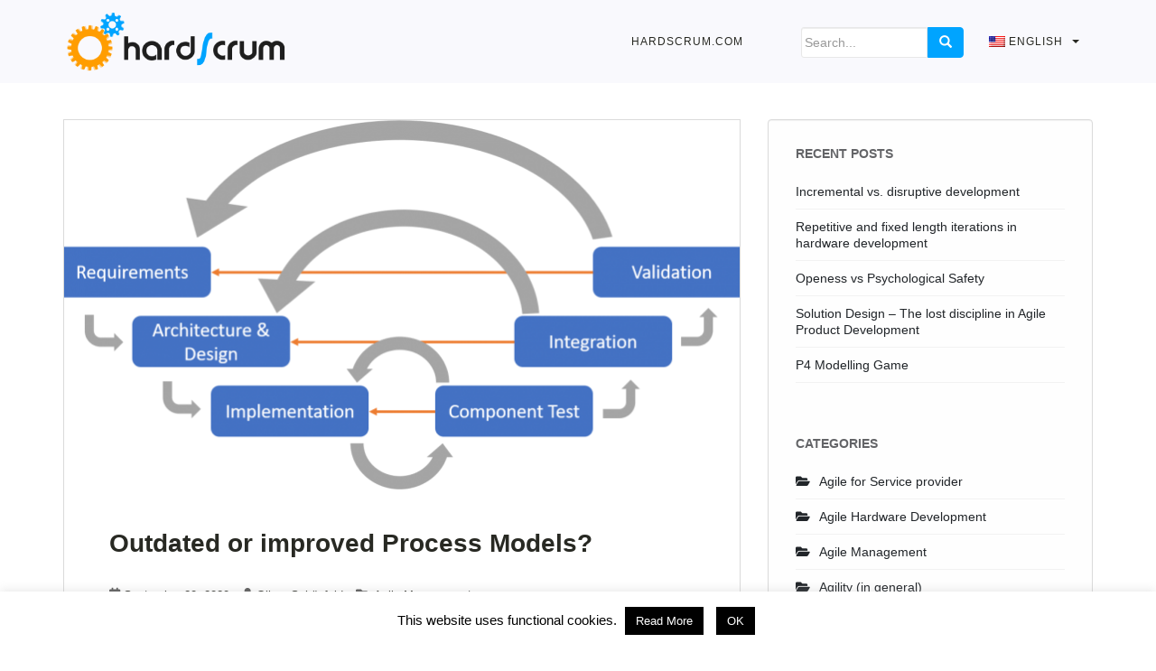

--- FILE ---
content_type: text/html; charset=UTF-8
request_url: https://blog.hardscrum.com/en/evolution-of-process-models/
body_size: 20544
content:
<!doctype html>
<!--[if !IE]>
<html class="no-js non-ie" lang="en-US"> <![endif]-->
<!--[if IE 7 ]>
<html class="no-js ie7" lang="en-US"> <![endif]-->
<!--[if IE 8 ]>
<html class="no-js ie8" lang="en-US"> <![endif]-->
<!--[if IE 9 ]>
<html class="no-js ie9" lang="en-US"> <![endif]-->
<!--[if gt IE 9]><!-->
<html class="no-js" lang="en-US"> <!--<![endif]-->
<head>
<meta charset="UTF-8">
<meta name="viewport" content="width=device-width, initial-scale=1">
<meta name="theme-color" content="">
<link rel="profile" href="http://gmpg.org/xfn/11">

<meta name='robots' content='index, follow, max-image-preview:large, max-snippet:-1, max-video-preview:-1' />

	<!-- This site is optimized with the Yoast SEO plugin v20.2.1 - https://yoast.com/wordpress/plugins/seo/ -->
	<title>Outdated or improved Process Models? &ndash; hardScrum Blog</title>
	<link rel="canonical" href="https://blog.hardscrum.com/en/evolution-of-process-models/" />
	<meta name="twitter:label1" content="Written by" />
	<meta name="twitter:data1" content="Oliver Schönfeld" />
	<meta name="twitter:label2" content="Est. reading time" />
	<meta name="twitter:data2" content="12 minutes" />
	<script type="application/ld+json" class="yoast-schema-graph">{"@context":"https://schema.org","@graph":[{"@type":"Article","@id":"https://blog.hardscrum.com/en/evolution-of-process-models/#article","isPartOf":{"@id":"https://blog.hardscrum.com/en/evolution-of-process-models/"},"author":{"name":"Oliver Schönfeld","@id":"https://blog.hardscrum.com/#/schema/person/9f2fd1fc590559d1f27551c2de5e8e3b"},"headline":"Outdated or improved Process Models?","datePublished":"2020-09-20T16:14:05+00:00","dateModified":"2021-02-07T16:32:48+00:00","mainEntityOfPage":{"@id":"https://blog.hardscrum.com/en/evolution-of-process-models/"},"wordCount":2447,"commentCount":0,"publisher":{"@id":"https://blog.hardscrum.com/#organization"},"image":{"@id":"https://blog.hardscrum.com/en/evolution-of-process-models/#primaryimage"},"thumbnailUrl":"https://blog.hardscrum.com/wp-content/uploads/sites/2/2020/07/V_model_iterative.png","keywords":["LeSS","P4 Framework","Processes","SAFe","Scrum","Scaling"],"articleSection":["Agile Management"],"inLanguage":"en-US","potentialAction":[{"@type":"CommentAction","name":"Comment","target":["https://blog.hardscrum.com/en/evolution-of-process-models/#respond"]}]},{"@type":"WebPage","@id":"https://blog.hardscrum.com/en/evolution-of-process-models/","url":"https://blog.hardscrum.com/en/evolution-of-process-models/","name":"Outdated or improved Process Models? &ndash; hardScrum Blog","isPartOf":{"@id":"https://blog.hardscrum.com/#website"},"primaryImageOfPage":{"@id":"https://blog.hardscrum.com/en/evolution-of-process-models/#primaryimage"},"image":{"@id":"https://blog.hardscrum.com/en/evolution-of-process-models/#primaryimage"},"thumbnailUrl":"https://blog.hardscrum.com/wp-content/uploads/sites/2/2020/07/V_model_iterative.png","datePublished":"2020-09-20T16:14:05+00:00","dateModified":"2021-02-07T16:32:48+00:00","breadcrumb":{"@id":"https://blog.hardscrum.com/en/evolution-of-process-models/#breadcrumb"},"inLanguage":"en-US","potentialAction":[{"@type":"ReadAction","target":["https://blog.hardscrum.com/en/evolution-of-process-models/"]}]},{"@type":"ImageObject","inLanguage":"en-US","@id":"https://blog.hardscrum.com/en/evolution-of-process-models/#primaryimage","url":"https://blog.hardscrum.com/wp-content/uploads/sites/2/2020/07/V_model_iterative.png","contentUrl":"https://blog.hardscrum.com/wp-content/uploads/sites/2/2020/07/V_model_iterative.png","width":1322,"height":700},{"@type":"BreadcrumbList","@id":"https://blog.hardscrum.com/en/evolution-of-process-models/#breadcrumb","itemListElement":[{"@type":"ListItem","position":1,"name":"Startseite","item":"https://blog.hardscrum.com/"},{"@type":"ListItem","position":2,"name":"Outdated or improved Process Models?"}]},{"@type":"WebSite","@id":"https://blog.hardscrum.com/#website","url":"https://blog.hardscrum.com/","name":"hardScrum Blog","description":"","publisher":{"@id":"https://blog.hardscrum.com/#organization"},"potentialAction":[{"@type":"SearchAction","target":{"@type":"EntryPoint","urlTemplate":"https://blog.hardscrum.com/?s={search_term_string}"},"query-input":"required name=search_term_string"}],"inLanguage":"en-US"},{"@type":"Organization","@id":"https://blog.hardscrum.com/#organization","name":"hardScrum","url":"https://blog.hardscrum.com/","logo":{"@type":"ImageObject","inLanguage":"en-US","@id":"https://blog.hardscrum.com/#/schema/logo/image/","url":"https://blog.hardscrum.com/wp-content/uploads/sites/2/2018/10/hardscrum_logo_small.png","contentUrl":"https://blog.hardscrum.com/wp-content/uploads/sites/2/2018/10/hardscrum_logo_small.png","width":222,"height":60,"caption":"hardScrum"},"image":{"@id":"https://blog.hardscrum.com/#/schema/logo/image/"},"sameAs":["https://www.facebook.com/hardScrum-1540693435989266/","https://www.linkedin.com/company/hardscrum/"]},{"@type":"Person","@id":"https://blog.hardscrum.com/#/schema/person/9f2fd1fc590559d1f27551c2de5e8e3b","name":"Oliver Schönfeld","image":{"@type":"ImageObject","inLanguage":"en-US","@id":"https://blog.hardscrum.com/#/schema/person/image/","url":"https://secure.gravatar.com/avatar/b97eb582e3f810d687d9d2ed13b338c3?s=96&d=mm&r=g","contentUrl":"https://secure.gravatar.com/avatar/b97eb582e3f810d687d9d2ed13b338c3?s=96&d=mm&r=g","caption":"Oliver Schönfeld"}}]}</script>
	<!-- / Yoast SEO plugin. -->


<link rel="alternate" type="application/rss+xml" title="hardScrum Blog &raquo; Feed" href="https://blog.hardscrum.com/en/feed/" />
<link rel="alternate" type="application/rss+xml" title="hardScrum Blog &raquo; Comments Feed" href="https://blog.hardscrum.com/en/comments/feed/" />
<link rel="alternate" type="application/rss+xml" title="hardScrum Blog &raquo; Outdated or improved Process Models? Comments Feed" href="https://blog.hardscrum.com/en/evolution-of-process-models/feed/" />
<script type="text/javascript">
window._wpemojiSettings = {"baseUrl":"https:\/\/s.w.org\/images\/core\/emoji\/14.0.0\/72x72\/","ext":".png","svgUrl":"https:\/\/s.w.org\/images\/core\/emoji\/14.0.0\/svg\/","svgExt":".svg","source":{"concatemoji":"https:\/\/blog.hardscrum.com\/wp-includes\/js\/wp-emoji-release.min.js?ver=6.1.9"}};
/*! This file is auto-generated */
!function(e,a,t){var n,r,o,i=a.createElement("canvas"),p=i.getContext&&i.getContext("2d");function s(e,t){var a=String.fromCharCode,e=(p.clearRect(0,0,i.width,i.height),p.fillText(a.apply(this,e),0,0),i.toDataURL());return p.clearRect(0,0,i.width,i.height),p.fillText(a.apply(this,t),0,0),e===i.toDataURL()}function c(e){var t=a.createElement("script");t.src=e,t.defer=t.type="text/javascript",a.getElementsByTagName("head")[0].appendChild(t)}for(o=Array("flag","emoji"),t.supports={everything:!0,everythingExceptFlag:!0},r=0;r<o.length;r++)t.supports[o[r]]=function(e){if(p&&p.fillText)switch(p.textBaseline="top",p.font="600 32px Arial",e){case"flag":return s([127987,65039,8205,9895,65039],[127987,65039,8203,9895,65039])?!1:!s([55356,56826,55356,56819],[55356,56826,8203,55356,56819])&&!s([55356,57332,56128,56423,56128,56418,56128,56421,56128,56430,56128,56423,56128,56447],[55356,57332,8203,56128,56423,8203,56128,56418,8203,56128,56421,8203,56128,56430,8203,56128,56423,8203,56128,56447]);case"emoji":return!s([129777,127995,8205,129778,127999],[129777,127995,8203,129778,127999])}return!1}(o[r]),t.supports.everything=t.supports.everything&&t.supports[o[r]],"flag"!==o[r]&&(t.supports.everythingExceptFlag=t.supports.everythingExceptFlag&&t.supports[o[r]]);t.supports.everythingExceptFlag=t.supports.everythingExceptFlag&&!t.supports.flag,t.DOMReady=!1,t.readyCallback=function(){t.DOMReady=!0},t.supports.everything||(n=function(){t.readyCallback()},a.addEventListener?(a.addEventListener("DOMContentLoaded",n,!1),e.addEventListener("load",n,!1)):(e.attachEvent("onload",n),a.attachEvent("onreadystatechange",function(){"complete"===a.readyState&&t.readyCallback()})),(e=t.source||{}).concatemoji?c(e.concatemoji):e.wpemoji&&e.twemoji&&(c(e.twemoji),c(e.wpemoji)))}(window,document,window._wpemojiSettings);
</script>
<style type="text/css">
img.wp-smiley,
img.emoji {
	display: inline !important;
	border: none !important;
	box-shadow: none !important;
	height: 1em !important;
	width: 1em !important;
	margin: 0 0.07em !important;
	vertical-align: -0.1em !important;
	background: none !important;
	padding: 0 !important;
}
</style>
	<link rel='stylesheet' id='wp-block-library-css' href='https://blog.hardscrum.com/wp-includes/css/dist/block-library/style.min.css?ver=6.1.9' type='text/css' media='all' />
<link rel='stylesheet' id='classic-theme-styles-css' href='https://blog.hardscrum.com/wp-includes/css/classic-themes.min.css?ver=1' type='text/css' media='all' />
<style id='global-styles-inline-css' type='text/css'>
body{--wp--preset--color--black: #000000;--wp--preset--color--cyan-bluish-gray: #abb8c3;--wp--preset--color--white: #ffffff;--wp--preset--color--pale-pink: #f78da7;--wp--preset--color--vivid-red: #cf2e2e;--wp--preset--color--luminous-vivid-orange: #ff6900;--wp--preset--color--luminous-vivid-amber: #fcb900;--wp--preset--color--light-green-cyan: #7bdcb5;--wp--preset--color--vivid-green-cyan: #00d084;--wp--preset--color--pale-cyan-blue: #8ed1fc;--wp--preset--color--vivid-cyan-blue: #0693e3;--wp--preset--color--vivid-purple: #9b51e0;--wp--preset--gradient--vivid-cyan-blue-to-vivid-purple: linear-gradient(135deg,rgba(6,147,227,1) 0%,rgb(155,81,224) 100%);--wp--preset--gradient--light-green-cyan-to-vivid-green-cyan: linear-gradient(135deg,rgb(122,220,180) 0%,rgb(0,208,130) 100%);--wp--preset--gradient--luminous-vivid-amber-to-luminous-vivid-orange: linear-gradient(135deg,rgba(252,185,0,1) 0%,rgba(255,105,0,1) 100%);--wp--preset--gradient--luminous-vivid-orange-to-vivid-red: linear-gradient(135deg,rgba(255,105,0,1) 0%,rgb(207,46,46) 100%);--wp--preset--gradient--very-light-gray-to-cyan-bluish-gray: linear-gradient(135deg,rgb(238,238,238) 0%,rgb(169,184,195) 100%);--wp--preset--gradient--cool-to-warm-spectrum: linear-gradient(135deg,rgb(74,234,220) 0%,rgb(151,120,209) 20%,rgb(207,42,186) 40%,rgb(238,44,130) 60%,rgb(251,105,98) 80%,rgb(254,248,76) 100%);--wp--preset--gradient--blush-light-purple: linear-gradient(135deg,rgb(255,206,236) 0%,rgb(152,150,240) 100%);--wp--preset--gradient--blush-bordeaux: linear-gradient(135deg,rgb(254,205,165) 0%,rgb(254,45,45) 50%,rgb(107,0,62) 100%);--wp--preset--gradient--luminous-dusk: linear-gradient(135deg,rgb(255,203,112) 0%,rgb(199,81,192) 50%,rgb(65,88,208) 100%);--wp--preset--gradient--pale-ocean: linear-gradient(135deg,rgb(255,245,203) 0%,rgb(182,227,212) 50%,rgb(51,167,181) 100%);--wp--preset--gradient--electric-grass: linear-gradient(135deg,rgb(202,248,128) 0%,rgb(113,206,126) 100%);--wp--preset--gradient--midnight: linear-gradient(135deg,rgb(2,3,129) 0%,rgb(40,116,252) 100%);--wp--preset--duotone--dark-grayscale: url('#wp-duotone-dark-grayscale');--wp--preset--duotone--grayscale: url('#wp-duotone-grayscale');--wp--preset--duotone--purple-yellow: url('#wp-duotone-purple-yellow');--wp--preset--duotone--blue-red: url('#wp-duotone-blue-red');--wp--preset--duotone--midnight: url('#wp-duotone-midnight');--wp--preset--duotone--magenta-yellow: url('#wp-duotone-magenta-yellow');--wp--preset--duotone--purple-green: url('#wp-duotone-purple-green');--wp--preset--duotone--blue-orange: url('#wp-duotone-blue-orange');--wp--preset--font-size--small: 13px;--wp--preset--font-size--medium: 20px;--wp--preset--font-size--large: 36px;--wp--preset--font-size--x-large: 42px;--wp--preset--spacing--20: 0.44rem;--wp--preset--spacing--30: 0.67rem;--wp--preset--spacing--40: 1rem;--wp--preset--spacing--50: 1.5rem;--wp--preset--spacing--60: 2.25rem;--wp--preset--spacing--70: 3.38rem;--wp--preset--spacing--80: 5.06rem;}:where(.is-layout-flex){gap: 0.5em;}body .is-layout-flow > .alignleft{float: left;margin-inline-start: 0;margin-inline-end: 2em;}body .is-layout-flow > .alignright{float: right;margin-inline-start: 2em;margin-inline-end: 0;}body .is-layout-flow > .aligncenter{margin-left: auto !important;margin-right: auto !important;}body .is-layout-constrained > .alignleft{float: left;margin-inline-start: 0;margin-inline-end: 2em;}body .is-layout-constrained > .alignright{float: right;margin-inline-start: 2em;margin-inline-end: 0;}body .is-layout-constrained > .aligncenter{margin-left: auto !important;margin-right: auto !important;}body .is-layout-constrained > :where(:not(.alignleft):not(.alignright):not(.alignfull)){max-width: var(--wp--style--global--content-size);margin-left: auto !important;margin-right: auto !important;}body .is-layout-constrained > .alignwide{max-width: var(--wp--style--global--wide-size);}body .is-layout-flex{display: flex;}body .is-layout-flex{flex-wrap: wrap;align-items: center;}body .is-layout-flex > *{margin: 0;}:where(.wp-block-columns.is-layout-flex){gap: 2em;}.has-black-color{color: var(--wp--preset--color--black) !important;}.has-cyan-bluish-gray-color{color: var(--wp--preset--color--cyan-bluish-gray) !important;}.has-white-color{color: var(--wp--preset--color--white) !important;}.has-pale-pink-color{color: var(--wp--preset--color--pale-pink) !important;}.has-vivid-red-color{color: var(--wp--preset--color--vivid-red) !important;}.has-luminous-vivid-orange-color{color: var(--wp--preset--color--luminous-vivid-orange) !important;}.has-luminous-vivid-amber-color{color: var(--wp--preset--color--luminous-vivid-amber) !important;}.has-light-green-cyan-color{color: var(--wp--preset--color--light-green-cyan) !important;}.has-vivid-green-cyan-color{color: var(--wp--preset--color--vivid-green-cyan) !important;}.has-pale-cyan-blue-color{color: var(--wp--preset--color--pale-cyan-blue) !important;}.has-vivid-cyan-blue-color{color: var(--wp--preset--color--vivid-cyan-blue) !important;}.has-vivid-purple-color{color: var(--wp--preset--color--vivid-purple) !important;}.has-black-background-color{background-color: var(--wp--preset--color--black) !important;}.has-cyan-bluish-gray-background-color{background-color: var(--wp--preset--color--cyan-bluish-gray) !important;}.has-white-background-color{background-color: var(--wp--preset--color--white) !important;}.has-pale-pink-background-color{background-color: var(--wp--preset--color--pale-pink) !important;}.has-vivid-red-background-color{background-color: var(--wp--preset--color--vivid-red) !important;}.has-luminous-vivid-orange-background-color{background-color: var(--wp--preset--color--luminous-vivid-orange) !important;}.has-luminous-vivid-amber-background-color{background-color: var(--wp--preset--color--luminous-vivid-amber) !important;}.has-light-green-cyan-background-color{background-color: var(--wp--preset--color--light-green-cyan) !important;}.has-vivid-green-cyan-background-color{background-color: var(--wp--preset--color--vivid-green-cyan) !important;}.has-pale-cyan-blue-background-color{background-color: var(--wp--preset--color--pale-cyan-blue) !important;}.has-vivid-cyan-blue-background-color{background-color: var(--wp--preset--color--vivid-cyan-blue) !important;}.has-vivid-purple-background-color{background-color: var(--wp--preset--color--vivid-purple) !important;}.has-black-border-color{border-color: var(--wp--preset--color--black) !important;}.has-cyan-bluish-gray-border-color{border-color: var(--wp--preset--color--cyan-bluish-gray) !important;}.has-white-border-color{border-color: var(--wp--preset--color--white) !important;}.has-pale-pink-border-color{border-color: var(--wp--preset--color--pale-pink) !important;}.has-vivid-red-border-color{border-color: var(--wp--preset--color--vivid-red) !important;}.has-luminous-vivid-orange-border-color{border-color: var(--wp--preset--color--luminous-vivid-orange) !important;}.has-luminous-vivid-amber-border-color{border-color: var(--wp--preset--color--luminous-vivid-amber) !important;}.has-light-green-cyan-border-color{border-color: var(--wp--preset--color--light-green-cyan) !important;}.has-vivid-green-cyan-border-color{border-color: var(--wp--preset--color--vivid-green-cyan) !important;}.has-pale-cyan-blue-border-color{border-color: var(--wp--preset--color--pale-cyan-blue) !important;}.has-vivid-cyan-blue-border-color{border-color: var(--wp--preset--color--vivid-cyan-blue) !important;}.has-vivid-purple-border-color{border-color: var(--wp--preset--color--vivid-purple) !important;}.has-vivid-cyan-blue-to-vivid-purple-gradient-background{background: var(--wp--preset--gradient--vivid-cyan-blue-to-vivid-purple) !important;}.has-light-green-cyan-to-vivid-green-cyan-gradient-background{background: var(--wp--preset--gradient--light-green-cyan-to-vivid-green-cyan) !important;}.has-luminous-vivid-amber-to-luminous-vivid-orange-gradient-background{background: var(--wp--preset--gradient--luminous-vivid-amber-to-luminous-vivid-orange) !important;}.has-luminous-vivid-orange-to-vivid-red-gradient-background{background: var(--wp--preset--gradient--luminous-vivid-orange-to-vivid-red) !important;}.has-very-light-gray-to-cyan-bluish-gray-gradient-background{background: var(--wp--preset--gradient--very-light-gray-to-cyan-bluish-gray) !important;}.has-cool-to-warm-spectrum-gradient-background{background: var(--wp--preset--gradient--cool-to-warm-spectrum) !important;}.has-blush-light-purple-gradient-background{background: var(--wp--preset--gradient--blush-light-purple) !important;}.has-blush-bordeaux-gradient-background{background: var(--wp--preset--gradient--blush-bordeaux) !important;}.has-luminous-dusk-gradient-background{background: var(--wp--preset--gradient--luminous-dusk) !important;}.has-pale-ocean-gradient-background{background: var(--wp--preset--gradient--pale-ocean) !important;}.has-electric-grass-gradient-background{background: var(--wp--preset--gradient--electric-grass) !important;}.has-midnight-gradient-background{background: var(--wp--preset--gradient--midnight) !important;}.has-small-font-size{font-size: var(--wp--preset--font-size--small) !important;}.has-medium-font-size{font-size: var(--wp--preset--font-size--medium) !important;}.has-large-font-size{font-size: var(--wp--preset--font-size--large) !important;}.has-x-large-font-size{font-size: var(--wp--preset--font-size--x-large) !important;}
.wp-block-navigation a:where(:not(.wp-element-button)){color: inherit;}
:where(.wp-block-columns.is-layout-flex){gap: 2em;}
.wp-block-pullquote{font-size: 1.5em;line-height: 1.6;}
</style>
<link rel='stylesheet' id='cookie-law-info-css' href='https://blog.hardscrum.com/wp-content/plugins/cookie-law-info/legacy/public/css/cookie-law-info-public.css?ver=3.0.8' type='text/css' media='all' />
<link rel='stylesheet' id='cookie-law-info-gdpr-css' href='https://blog.hardscrum.com/wp-content/plugins/cookie-law-info/legacy/public/css/cookie-law-info-gdpr.css?ver=3.0.8' type='text/css' media='all' />
<link rel='stylesheet' id='sparkling-bootstrap-css' href='https://blog.hardscrum.com/wp-content/themes/sparkling/assets/css/bootstrap.min.css?ver=6.1.9' type='text/css' media='all' />
<link rel='stylesheet' id='sparkling-icons-css' href='https://blog.hardscrum.com/wp-content/themes/sparkling/assets/css/fontawesome-all.min.css?ver=5.1.1.' type='text/css' media='all' />
<link rel='stylesheet' id='sparkling-fonts-css' href='https://hardscrum.com/fonts/fonts.css' type='text/css' media='all' />
<link rel='stylesheet' id='sparkling-style-css' href='https://blog.hardscrum.com/wp-content/themes/sparkling-child-blog/style.css?ver=2.4.2' type='text/css' media='all' />
<link rel='stylesheet' id='tablepress-default-css' href='https://blog.hardscrum.com/wp-content/plugins/tablepress/css/build/default.css?ver=2.0.4' type='text/css' media='all' />
<link rel='stylesheet' id='parent-style-css' href='https://blog.hardscrum.com/wp-content/themes/sparkling/style.css?ver=6.1.9' type='text/css' media='all' />
<link rel='stylesheet' id='child-style-css' href='https://blog.hardscrum.com/wp-content/plugins/custom-sparkling-mod-general/style.css?ver=1.0' type='text/css' media='all' />
<link rel='stylesheet' id='grandchild-style-css' href='https://blog.hardscrum.com/wp-content/themes/sparkling-child-blog/style.css?ver=6.1.9' type='text/css' media='all' />
<link rel='stylesheet' id='wpglobus-css' href='https://blog.hardscrum.com/wp-content/plugins/wpglobus/includes/css/wpglobus.css?ver=2.10.10' type='text/css' media='all' />
<script type='text/javascript' src='https://blog.hardscrum.com/wp-includes/js/jquery/jquery.min.js?ver=3.6.1' id='jquery-core-js'></script>
<script type='text/javascript' src='https://blog.hardscrum.com/wp-includes/js/jquery/jquery-migrate.min.js?ver=3.3.2' id='jquery-migrate-js'></script>
<script type='text/javascript' id='cookie-law-info-js-extra'>
/* <![CDATA[ */
var Cli_Data = {"nn_cookie_ids":[],"cookielist":[],"non_necessary_cookies":[],"ccpaEnabled":"","ccpaRegionBased":"","ccpaBarEnabled":"","strictlyEnabled":["necessary","obligatoire"],"ccpaType":"gdpr","js_blocking":"","custom_integration":"","triggerDomRefresh":"","secure_cookies":""};
var cli_cookiebar_settings = {"animate_speed_hide":"500","animate_speed_show":"500","background":"#FFF","border":"#b1a6a6c2","border_on":"","button_1_button_colour":"#000","button_1_button_hover":"#000000","button_1_link_colour":"#fff","button_1_as_button":"1","button_1_new_win":"","button_2_button_colour":"#000000","button_2_button_hover":"#000000","button_2_link_colour":"#ffffff","button_2_as_button":"1","button_2_hidebar":"","button_3_button_colour":"#000","button_3_button_hover":"#000000","button_3_link_colour":"#fff","button_3_as_button":"1","button_3_new_win":"","button_4_button_colour":"#000","button_4_button_hover":"#000000","button_4_link_colour":"#62a329","button_4_as_button":"","button_7_button_colour":"#61a229","button_7_button_hover":"#4e8221","button_7_link_colour":"#fff","button_7_as_button":"1","button_7_new_win":"","font_family":"inherit","header_fix":"1","notify_animate_hide":"1","notify_animate_show":"","notify_div_id":"#cookie-law-info-bar","notify_position_horizontal":"right","notify_position_vertical":"bottom","scroll_close":"","scroll_close_reload":"","accept_close_reload":"","reject_close_reload":"","showagain_tab":"","showagain_background":"#fff","showagain_border":"#000","showagain_div_id":"#cookie-law-info-again","showagain_x_position":"100px","text":"#000","show_once_yn":"","show_once":"10000","logging_on":"","as_popup":"","popup_overlay":"1","bar_heading_text":"","cookie_bar_as":"banner","popup_showagain_position":"bottom-right","widget_position":"left"};
var log_object = {"ajax_url":"https:\/\/blog.hardscrum.com\/wp-admin\/admin-ajax.php"};
/* ]]> */
</script>
<script type='text/javascript' src='https://blog.hardscrum.com/wp-content/plugins/cookie-law-info/legacy/public/js/cookie-law-info-public.js?ver=3.0.8' id='cookie-law-info-js'></script>
<script type='text/javascript' src='https://blog.hardscrum.com/wp-content/themes/sparkling/assets/js/vendor/bootstrap.min.js?ver=6.1.9' id='sparkling-bootstrapjs-js'></script>
<script type='text/javascript' src='https://blog.hardscrum.com/wp-content/themes/sparkling/assets/js/functions.js?ver=20180503' id='sparkling-functions-js'></script>
<script type='text/javascript' id='utils-js-extra'>
/* <![CDATA[ */
var userSettings = {"url":"\/","uid":"0","time":"1769333134","secure":"1"};
/* ]]> */
</script>
<script type='text/javascript' src='https://blog.hardscrum.com/wp-includes/js/utils.min.js?ver=6.1.9' id='utils-js'></script>
<link rel="https://api.w.org/" href="https://blog.hardscrum.com/en/wp-json/" /><link rel="alternate" type="application/json" href="https://blog.hardscrum.com/en/wp-json/wp/v2/posts/1150" /><link rel="EditURI" type="application/rsd+xml" title="RSD" href="https://blog.hardscrum.com/xmlrpc.php?rsd" />
<link rel="wlwmanifest" type="application/wlwmanifest+xml" href="https://blog.hardscrum.com/wp-includes/wlwmanifest.xml" />
<meta name="generator" content="WordPress 6.1.9" />
<link rel='shortlink' href='https://blog.hardscrum.com/en/?p=1150' />
<link rel="alternate" type="application/json+oembed" href="https://blog.hardscrum.com/en/wp-json/oembed/1.0/embed?url=https%3A%2F%2Fblog.hardscrum.com%2Fen%2Fevolution-of-process-models%2F" />
<link rel="alternate" type="text/xml+oembed" href="https://blog.hardscrum.com/en/wp-json/oembed/1.0/embed?url=https%3A%2F%2Fblog.hardscrum.com%2Fen%2Fevolution-of-process-models%2F&#038;format=xml" />
<meta property="og:image" content="https://blog.hardscrum.com/wp-content/uploads/sites/2/2020/07/V_model_iterative-1024x542.png" /><link rel="icon" type="image/png" href="https://blog.hardscrum.com/wp-content/themes/sparkling-child-blog/favicons/favicon16.png" sizes="16x16"><link rel="icon" type="image/png" href="https://blog.hardscrum.com/wp-content/themes/sparkling-child-blog/favicons/favicon64.png" sizes="64x64"><link rel="icon" type="image/png" href="https://blog.hardscrum.com/wp-content/themes/sparkling-child-blog/favicons/favicon96.png" sizes="96x96"><link rel="icon" type="image/png" href="https://blog.hardscrum.com/wp-content/themes/sparkling-child-blog/favicons/favicon192.png" sizes="192x192"><link rel="icon" type="image/png" href="https://blog.hardscrum.com/wp-content/themes/sparkling-child-blog/favicons/favicon32.png" sizes="32x32"><link href="/fonts/fonts.css" rel="stylesheet" type="text/css">
	<!-- Global site tag (gtag.js) - Google Analytics -->
	<script async src="https://www.googletagmanager.com/gtag/js?id=UA-175014915-1"></script>
	<script>
	  window.dataLayer = window.dataLayer || [];
	  function gtag(){dataLayer.push(arguments);}
	  gtag('js', new Date());

	  gtag('config', 'UA-175014915-1');
	</script>

	<style type="text/css">a, #infinite-handle span, #secondary .widget .post-content a, .entry-meta a {color:#282923}a:hover, a:focus, a:active, #secondary .widget .post-content a:hover, #secondary .widget .post-content a:focus, .woocommerce nav.woocommerce-pagination ul li a:focus, .woocommerce nav.woocommerce-pagination ul li a:hover, .woocommerce nav.woocommerce-pagination ul li span.current, #secondary .widget a:hover, #secondary .widget a:focus {color: #ff9d00;}.btn-default, .label-default, .flex-caption h2, .btn.btn-default.read-more,button,
              .navigation .wp-pagenavi-pagination span.current,.navigation .wp-pagenavi-pagination a:hover,
              .woocommerce a.button, .woocommerce button.button,
              .woocommerce input.button, .woocommerce #respond input#submit.alt,
              .woocommerce a.button, .woocommerce button.button,
              .woocommerce a.button.alt, .woocommerce button.button.alt, .woocommerce input.button.alt { background-color: #00a4ff; border-color: #00a4ff;}.site-main [class*="navigation"] a, .more-link, .pagination>li>a, .pagination>li>span, .cfa-button { color: #00a4ff}.cfa-button {border-color: #00a4ff;}.btn-default:hover, .btn-default:focus,.label-default[href]:hover, .label-default[href]:focus, .tagcloud a:hover, .tagcloud a:focus, button, .main-content [class*="navigation"] a:hover, .main-content [class*="navigation"] a:focus, #infinite-handle span:hover, #infinite-handle span:focus-within, .btn.btn-default.read-more:hover, .btn.btn-default.read-more:focus, .btn-default:hover, .btn-default:focus, .scroll-to-top:hover, .scroll-to-top:focus, .btn-default:active, .btn-default.active, .site-main [class*="navigation"] a:hover, .site-main [class*="navigation"] a:focus, .more-link:hover, .more-link:focus, #image-navigation .nav-previous a:hover, #image-navigation .nav-previous a:focus, #image-navigation .nav-next a:hover, #image-navigation .nav-next a:focus, .cfa-button:hover, .cfa-button:focus, .woocommerce a.button:hover, .woocommerce a.button:focus, .woocommerce button.button:hover, .woocommerce button.button:focus, .woocommerce input.button:hover, .woocommerce input.button:focus, .woocommerce #respond input#submit.alt:hover, .woocommerce #respond input#submit.alt:focus, .woocommerce a.button:hover, .woocommerce a.button:focus, .woocommerce button.button:hover, .woocommerce button.button:focus, .woocommerce input.button:hover, .woocommerce input.button:focus, .woocommerce a.button.alt:hover, .woocommerce a.button.alt:focus, .woocommerce button.button.alt:hover, .woocommerce button.button.alt:focus, .woocommerce input.button.alt:hover, .woocommerce input.button.alt:focus, a:hover .flex-caption h2 { background-color: #ff9d00; border-color: #ff9d00; }.pagination>li>a:focus, .pagination>li>a:hover, .pagination>li>span:focus-within, .pagination>li>span:hover {color: #ff9d00;}h1, h2, h3, h4, h5, h6, .h1, .h2, .h3, .h4, .h5, .h6, .entry-title, .entry-title a {color: #282923;}.navbar-default .navbar-nav > li > a, .navbar-default .navbar-nav.sparkling-mobile-menu > li:hover > a, .navbar-default .navbar-nav.sparkling-mobile-menu > li:hover > .caret, .navbar-default .navbar-nav > li, .navbar-default .navbar-nav > .open > a, .navbar-default .navbar-nav > .open > a:hover, .navbar-default .navbar-nav > .open > a:focus { color: #282923;}@media (max-width: 767px){ .navbar-default .navbar-nav > li:hover > a, .navbar-default .navbar-nav > li:hover > .caret{ color: #282923!important ;} }.navbar-default .navbar-nav > li:hover > a, .navbar-default .navbar-nav > li:focus-within > a, .navbar-nav > li:hover > .caret, .navbar-nav > li:focus-within > .caret, .navbar-default .navbar-nav.sparkling-mobile-menu > li.open > a, .navbar-default .navbar-nav.sparkling-mobile-menu > li.open > .caret, .navbar-default .navbar-nav > li:hover, .navbar-default .navbar-nav > li:focus-within, .navbar-default .navbar-nav > .active > a, .navbar-default .navbar-nav > .active > .caret, .navbar-default .navbar-nav > .active > a:hover, .navbar-default .navbar-nav > .active > a:focus, .navbar-default .navbar-nav > li > a:hover, .navbar-default .navbar-nav > li > a:focus, .navbar-default .navbar-nav > .open > a, .navbar-default .navbar-nav > .open > a:hover, .navbar-default .navbar-nav > .open > a:focus {color: #ff9d00;}@media (max-width: 767px){ .navbar-default .navbar-nav > li.open > a, .navbar-default .navbar-nav > li.open > .caret { color: #ff9d00 !important; } }body, .entry-content {color:#5a5a5a}.entry-content {font-family: Helvetica Neue,Helvetica,Arial,sans-serif;}</style><link rel="pingback" href="https://blog.hardscrum.com/xmlrpc.php">		<style type="text/css">
				.navbar > .container .navbar-brand {
			color: #282923;
		}
		</style>
	<style type="text/css" id="custom-background-css">
body.custom-background { background-color: #ffffff; }
</style>
				<style type="text/css" media="screen">
				.wpglobus_flag_de{background-image:url(https://blog.hardscrum.com/wp-content/plugins/wpglobus/flags/de.png)}
.wpglobus_flag_en{background-image:url(https://blog.hardscrum.com/wp-content/plugins/wpglobus/flags/us.png)}
			</style>
			<link rel="alternate" hreflang="de-DE" href="https://blog.hardscrum.com/evolution-of-process-models/" /><link rel="alternate" hreflang="en-US" href="https://blog.hardscrum.com/en/evolution-of-process-models/" />
</head>

<body class="post-template-default single single-post postid-1150 single-format-standard custom-background">
	<svg xmlns="http://www.w3.org/2000/svg" viewBox="0 0 0 0" width="0" height="0" focusable="false" role="none" style="visibility: hidden; position: absolute; left: -9999px; overflow: hidden;" ><defs><filter id="wp-duotone-dark-grayscale"><feColorMatrix color-interpolation-filters="sRGB" type="matrix" values=" .299 .587 .114 0 0 .299 .587 .114 0 0 .299 .587 .114 0 0 .299 .587 .114 0 0 " /><feComponentTransfer color-interpolation-filters="sRGB" ><feFuncR type="table" tableValues="0 0.49803921568627" /><feFuncG type="table" tableValues="0 0.49803921568627" /><feFuncB type="table" tableValues="0 0.49803921568627" /><feFuncA type="table" tableValues="1 1" /></feComponentTransfer><feComposite in2="SourceGraphic" operator="in" /></filter></defs></svg><svg xmlns="http://www.w3.org/2000/svg" viewBox="0 0 0 0" width="0" height="0" focusable="false" role="none" style="visibility: hidden; position: absolute; left: -9999px; overflow: hidden;" ><defs><filter id="wp-duotone-grayscale"><feColorMatrix color-interpolation-filters="sRGB" type="matrix" values=" .299 .587 .114 0 0 .299 .587 .114 0 0 .299 .587 .114 0 0 .299 .587 .114 0 0 " /><feComponentTransfer color-interpolation-filters="sRGB" ><feFuncR type="table" tableValues="0 1" /><feFuncG type="table" tableValues="0 1" /><feFuncB type="table" tableValues="0 1" /><feFuncA type="table" tableValues="1 1" /></feComponentTransfer><feComposite in2="SourceGraphic" operator="in" /></filter></defs></svg><svg xmlns="http://www.w3.org/2000/svg" viewBox="0 0 0 0" width="0" height="0" focusable="false" role="none" style="visibility: hidden; position: absolute; left: -9999px; overflow: hidden;" ><defs><filter id="wp-duotone-purple-yellow"><feColorMatrix color-interpolation-filters="sRGB" type="matrix" values=" .299 .587 .114 0 0 .299 .587 .114 0 0 .299 .587 .114 0 0 .299 .587 .114 0 0 " /><feComponentTransfer color-interpolation-filters="sRGB" ><feFuncR type="table" tableValues="0.54901960784314 0.98823529411765" /><feFuncG type="table" tableValues="0 1" /><feFuncB type="table" tableValues="0.71764705882353 0.25490196078431" /><feFuncA type="table" tableValues="1 1" /></feComponentTransfer><feComposite in2="SourceGraphic" operator="in" /></filter></defs></svg><svg xmlns="http://www.w3.org/2000/svg" viewBox="0 0 0 0" width="0" height="0" focusable="false" role="none" style="visibility: hidden; position: absolute; left: -9999px; overflow: hidden;" ><defs><filter id="wp-duotone-blue-red"><feColorMatrix color-interpolation-filters="sRGB" type="matrix" values=" .299 .587 .114 0 0 .299 .587 .114 0 0 .299 .587 .114 0 0 .299 .587 .114 0 0 " /><feComponentTransfer color-interpolation-filters="sRGB" ><feFuncR type="table" tableValues="0 1" /><feFuncG type="table" tableValues="0 0.27843137254902" /><feFuncB type="table" tableValues="0.5921568627451 0.27843137254902" /><feFuncA type="table" tableValues="1 1" /></feComponentTransfer><feComposite in2="SourceGraphic" operator="in" /></filter></defs></svg><svg xmlns="http://www.w3.org/2000/svg" viewBox="0 0 0 0" width="0" height="0" focusable="false" role="none" style="visibility: hidden; position: absolute; left: -9999px; overflow: hidden;" ><defs><filter id="wp-duotone-midnight"><feColorMatrix color-interpolation-filters="sRGB" type="matrix" values=" .299 .587 .114 0 0 .299 .587 .114 0 0 .299 .587 .114 0 0 .299 .587 .114 0 0 " /><feComponentTransfer color-interpolation-filters="sRGB" ><feFuncR type="table" tableValues="0 0" /><feFuncG type="table" tableValues="0 0.64705882352941" /><feFuncB type="table" tableValues="0 1" /><feFuncA type="table" tableValues="1 1" /></feComponentTransfer><feComposite in2="SourceGraphic" operator="in" /></filter></defs></svg><svg xmlns="http://www.w3.org/2000/svg" viewBox="0 0 0 0" width="0" height="0" focusable="false" role="none" style="visibility: hidden; position: absolute; left: -9999px; overflow: hidden;" ><defs><filter id="wp-duotone-magenta-yellow"><feColorMatrix color-interpolation-filters="sRGB" type="matrix" values=" .299 .587 .114 0 0 .299 .587 .114 0 0 .299 .587 .114 0 0 .299 .587 .114 0 0 " /><feComponentTransfer color-interpolation-filters="sRGB" ><feFuncR type="table" tableValues="0.78039215686275 1" /><feFuncG type="table" tableValues="0 0.94901960784314" /><feFuncB type="table" tableValues="0.35294117647059 0.47058823529412" /><feFuncA type="table" tableValues="1 1" /></feComponentTransfer><feComposite in2="SourceGraphic" operator="in" /></filter></defs></svg><svg xmlns="http://www.w3.org/2000/svg" viewBox="0 0 0 0" width="0" height="0" focusable="false" role="none" style="visibility: hidden; position: absolute; left: -9999px; overflow: hidden;" ><defs><filter id="wp-duotone-purple-green"><feColorMatrix color-interpolation-filters="sRGB" type="matrix" values=" .299 .587 .114 0 0 .299 .587 .114 0 0 .299 .587 .114 0 0 .299 .587 .114 0 0 " /><feComponentTransfer color-interpolation-filters="sRGB" ><feFuncR type="table" tableValues="0.65098039215686 0.40392156862745" /><feFuncG type="table" tableValues="0 1" /><feFuncB type="table" tableValues="0.44705882352941 0.4" /><feFuncA type="table" tableValues="1 1" /></feComponentTransfer><feComposite in2="SourceGraphic" operator="in" /></filter></defs></svg><svg xmlns="http://www.w3.org/2000/svg" viewBox="0 0 0 0" width="0" height="0" focusable="false" role="none" style="visibility: hidden; position: absolute; left: -9999px; overflow: hidden;" ><defs><filter id="wp-duotone-blue-orange"><feColorMatrix color-interpolation-filters="sRGB" type="matrix" values=" .299 .587 .114 0 0 .299 .587 .114 0 0 .299 .587 .114 0 0 .299 .587 .114 0 0 " /><feComponentTransfer color-interpolation-filters="sRGB" ><feFuncR type="table" tableValues="0.098039215686275 1" /><feFuncG type="table" tableValues="0 0.66274509803922" /><feFuncB type="table" tableValues="0.84705882352941 0.41960784313725" /><feFuncA type="table" tableValues="1 1" /></feComponentTransfer><feComposite in2="SourceGraphic" operator="in" /></filter></defs></svg><a class="sr-only sr-only-focusable" href="#content">Skip to main content</a>
<div id="page" class="hfeed site">

	<header id="masthead" class="site-header" role="banner">
		<nav class="navbar navbar-default
		" role="navigation">
			<div class="container">
				<div class="row">
					<div class="site-navigation-inner col-sm-12">
						<div class="navbar-header">


														<div id="logo">
																																<a href="https://blog.hardscrum.com/en/"><img src="https://blog.hardscrum.com/wp-content/uploads/sites/2/2018/10/hardscrum_logo_small.png"  height="60" width="222" alt="hardScrum Blog"/></a>
																																</div><!-- end of #logo -->

							<button type="button" class="btn navbar-toggle" data-toggle="collapse" data-target=".navbar-ex1-collapse">
								<span class="sr-only">Toggle navigation</span>
								<span class="icon-bar"></span>
								<span class="icon-bar"></span>
								<span class="icon-bar"></span>
							</button>
						</div>



						<div class="collapse navbar-collapse navbar-ex1-collapse"><ul id="menu-mainnav" class="nav navbar-nav"><li id="menu-item-135" class="menu-item menu-item-type-custom menu-item-object-custom menu-item-135"><a href="https://hardscrum.com/en/landing/">hardScrum.com</a></li>
<li id="menu-item-1433" class="menu-item menu-item-type-custom menu-item-object-custom menu-item-1433"><a href="#"><form id="menu-search" role="search" method="get" class="form-search" action="/en/">   <div class="input-group">	<input type="text" class="form-control search-query" placeholder="Search..." value="" name="s" title="Search"> 	<span class="input-group-btn"> 	  <button type="submit" class="btn btn-default" name="submit" id="searchsubmit" value="Search" style=""><span class="glyphicon glyphicon-search"></span></button> 	</span>   </div> </form></a></li>
<li id="menu-item-9999999999" class="menu-item menu-item-type-custom menu-item-object-custom menu_item_wpglobus_menu_switch wpglobus-selector-link wpglobus-current-language menu-item-9999999999 dropdown"><a href="https://blog.hardscrum.com/en/evolution-of-process-models/"><span class="wpglobus_flag wpglobus_language_name wpglobus_flag_en">English</span></a><span class="caret sparkling-dropdown"></span>
<ul role="menu" class=" dropdown-menu">
	<li id="menu-item-wpglobus_menu_switch_de" class="menu-item menu-item-type-custom menu-item-object-custom sub_menu_item_wpglobus_menu_switch wpglobus-selector-link menu-item-wpglobus_menu_switch_de"><a href="https://blog.hardscrum.com/evolution-of-process-models/"><span class="wpglobus_flag wpglobus_language_name wpglobus_flag_de">Deutsch</span></a></li>
</ul>
</li>
</ul></div>


					</div>
				</div>
			</div>
		</nav><!-- .site-navigation -->
	</header><!-- #masthead -->

	<div id="content" class="site-content">

		<div class="top-section">
								</div>

		<div class="container main-content-area">
						<div class="row side-pull-left">
				<div class="main-content-inner col-sm-12 col-md-8">

	<div id="primary" class="content-area">
		<main id="main" class="site-main" role="main">

		<article id="post-1150" class="post-1150 post type-post status-publish format-standard has-post-thumbnail hentry category-agile-management tag-less tag-p4-framework tag-prozesse tag-safe tag-scrum tag-skalierung">
	<img width="750" height="410" src="https://blog.hardscrum.com/wp-content/uploads/sites/2/2020/07/V_model_iterative-750x410.png" class="single-featured wp-post-image" alt="" decoding="async" srcset="https://blog.hardscrum.com/wp-content/uploads/sites/2/2020/07/V_model_iterative-750x410.png 750w, https://blog.hardscrum.com/wp-content/uploads/sites/2/2020/07/V_model_iterative-1140x624.png 1140w" sizes="(max-width: 750px) 100vw, 750px" />	<div class="post-inner-content">
		<header class="entry-header page-header">

			<h1 class="entry-title ">Outdated or improved Process Models?</h1>

			<div class="entry-meta">
				<span class="posted-on"><i class="fa fa-calendar-alt"></i> <a href="https://blog.hardscrum.com/en/evolution-of-process-models/" rel="bookmark"><time class="entry-date published" datetime="2020-09-20T18:14:05+02:00">September 20, 2020</time><time class="updated" datetime="2021-02-07T17:32:48+01:00">February 7, 2021</time></a></span><span class="byline"> <i class="fa fa-user"></i> <span class="author vcard"><a class="url fn n" href="https://blog.hardscrum.com/en/author/oschoenfeld/">Oliver Schönfeld</a></span></span>
								<span class="cat-links"><i class="fa fa-folder-open"></i>
				 <a href="https://blog.hardscrum.com/en/category/agile-management/" rel="category tag">Agile Management</a>				</span>
								
			</div><!-- .entry-meta -->
		</header><!-- .entry-header -->

		<div class="entry-content">
			<blockquote><p>The evolution of process models</p></blockquote>
<p>When discussing process models, one often gets the impression that there is a kind of war between the representatives of the models and that the representatives of the models act more like evangelists. My opinion is that every process model has advanced product development, at least in some aspects. Some characteristics of the process models build on each other and complement each other to a certain extent.</p>
<p>In this article I would therefore like to briefly introduce the different models and evaluate which aspects I think can be integrated into a modern approach.</p>
<h2>Waterfall</h2>
<p>Winston Royce, 1970.</p>
<p><img decoding="async" loading="lazy" class="alignnone wp-image-1176 size-large" src="http://blog.hardscrum.com/wp-content/uploads/sites/2/2020/07/Waterfall-1024x414.png" alt="" width="648" height="262" srcset="https://blog.hardscrum.com/wp-content/uploads/sites/2/2020/07/Waterfall-1024x414.png 1024w, https://blog.hardscrum.com/wp-content/uploads/sites/2/2020/07/Waterfall-300x121.png 300w, https://blog.hardscrum.com/wp-content/uploads/sites/2/2020/07/Waterfall-768x311.png 768w, https://blog.hardscrum.com/wp-content/uploads/sites/2/2020/07/Waterfall-1536x621.png 1536w, https://blog.hardscrum.com/wp-content/uploads/sites/2/2020/07/Waterfall.png 1746w" sizes="(max-width: 648px) 100vw, 648px" /></p>
<p><strong>Properties</strong>: Project procedure. Activity-based. Single pass. Product versions are created within projects.</p>
<p>Description: First simple model, introduces concepts for the subdivision of activities in development. The basic idea is that each artifact is created once for final use.</p>
<p>Comment: The model structures the process of development in a way that has not been described until then. It is a clear and simple model, relatively easy to understand but very idealized. (This is probably the reason why it became so widespread). As a Activity model it is unsuitable. Even Winston Royce introduced it in his publication, among other models, only as an ideal model, with the remark that it is not suitable as an activity model in real projects.</p>
<h2>V-Modell</h2>
<p>Barry Boehm, 1979. German government, 1991.</p>
<p><img decoding="async" loading="lazy" class="alignnone wp-image-1177 size-large" src="http://blog.hardscrum.com/wp-content/uploads/sites/2/2020/07/V_model-1024x356.png" alt="" width="648" height="225" srcset="https://blog.hardscrum.com/wp-content/uploads/sites/2/2020/07/V_model-1024x356.png 1024w, https://blog.hardscrum.com/wp-content/uploads/sites/2/2020/07/V_model-300x104.png 300w, https://blog.hardscrum.com/wp-content/uploads/sites/2/2020/07/V_model-768x267.png 768w, https://blog.hardscrum.com/wp-content/uploads/sites/2/2020/07/V_model.png 1322w" sizes="(max-width: 648px) 100vw, 648px" /></p>
<p><strong>Properties</strong>: Project procedure. Activity-based. Single pass. Product versions are created within projects.</p>
<p>Description: Extends the waterfall model by the relations how and on which level artifacts are verified and validated. Each artifact is created once for final use.</p>
<p>Comment: Still useless as an activity model, since it is a waterfall at its core. The real value of the model lies in the relationships that allow for traceability by linking the test activities on the different levels to the respective specifications. The sum of the tests on the right hand side checks all specifications on the left hand side, which makes a completeness check possible.</p>
<h2>Stage-Gate ®</h2>
<p>Cooper, 1996.</p>
<p><img decoding="async" loading="lazy" class="alignnone wp-image-1179 size-large" src="http://blog.hardscrum.com/wp-content/uploads/sites/2/2020/07/Stagegate-1024x317.png" alt="" width="648" height="201" srcset="https://blog.hardscrum.com/wp-content/uploads/sites/2/2020/07/Stagegate-1024x317.png 1024w, https://blog.hardscrum.com/wp-content/uploads/sites/2/2020/07/Stagegate-300x93.png 300w, https://blog.hardscrum.com/wp-content/uploads/sites/2/2020/07/Stagegate-768x238.png 768w, https://blog.hardscrum.com/wp-content/uploads/sites/2/2020/07/Stagegate-1536x476.png 1536w, https://blog.hardscrum.com/wp-content/uploads/sites/2/2020/07/Stagegate.png 1746w" sizes="(max-width: 648px) 100vw, 648px" /></p>
<p><strong>Properties</strong>: Project procedure. Activity or maturity-based. Single pass. Product versions are created within projects.</p>
<p>Description: Extension of the waterfall with phases (stages) that are completed with a milestone (gate) and are intended to produce an increasing degree of maturity of the product. Each artifact is initially created in a certain phase. Artifacts are modified, if necessary, per phase by an explicit change management and released by the gate review.</p>
<p>Comment: Depending on the content of the respective activities within the phases, Stage-Gate is (still) a waterfall with milestones or the beginning of an iterative procedure. Stage-Gate is widely used in physical product development today. Especially the concept of gates promises a good controllability of projects on higher management levels. However, since the phases usually last several months and, in addition, gate reviews are organized depending on the availability of certain results, the possibility of controlling is strongly limited.</p>
<p>In the individual phases, various artifacts, such as prototypes, are planned, built and tested. The fastest possible creation of the prototypes thus becomes the highest goal, learning with the suitable prototypes takes a back seat. Deadline pressure leads to the fact that each prototype is planned only once, i.e. small waterfalls arise from the phases and iterations within the phases are not planned.</p>
<p>The gate reviews are prepared elaborately and are therefore usually not repeated, but gates are taken with &#8220;conditions&#8221;. Unfortunately, this often leads to late surprises (false positives, false confidence) and requires a complex change management. Especially for highly innovative projects Stage-Gate is too tough and cumbersome, in my opinion even for projects that can be planned well.</p>
<h2>Unified Process</h2>
<p>Kruchten, 1999.</p>
<p><img decoding="async" loading="lazy" class="alignnone wp-image-1180 size-large" src="http://blog.hardscrum.com/wp-content/uploads/sites/2/2020/07/unified_process-1024x514.png" alt="" width="648" height="325" srcset="https://blog.hardscrum.com/wp-content/uploads/sites/2/2020/07/unified_process-1024x514.png 1024w, https://blog.hardscrum.com/wp-content/uploads/sites/2/2020/07/unified_process-300x151.png 300w, https://blog.hardscrum.com/wp-content/uploads/sites/2/2020/07/unified_process-768x385.png 768w, https://blog.hardscrum.com/wp-content/uploads/sites/2/2020/07/unified_process-1536x771.png 1536w, https://blog.hardscrum.com/wp-content/uploads/sites/2/2020/07/unified_process.png 1746w" sizes="(max-width: 648px) 100vw, 648px" /></p>
<p><strong>Properties</strong>: Project procedure. Activity and maturity-based. Iterative pass. Product versions are created within projects.</p>
<p>Description: Extension of the stage-gate model by iterations of equal length within the phases. Awareness that specific activities have an accumulation in specific phase, but cannot be finished completely. Use of Use-Cases and the UML.</p>
<p>Comment: The introduction of iterations as a fixed rhythm, and especially the iteration reviews every 2 to 4 weeks, create a &#8220;sense of urgency&#8221; to be able to show something additional each time and thus the compulsion to take small steps. UP thus creates a truly iterative-incremental approach, whereby the prioritization of work packages should be strictly risk-oriented. Due to the frequent integrations and their tests, an (at least partial) automation of the tests becomes necessary. The integration of Use Cases and the UML as standard tools gives the process model a clearer structure, but on the other hand makes it less flexible.</p>
<p>As a project approach, UP lacks the element of team stability if this is not addressed by measuring the availability of team members and progress, and by considering the availability of team members as an explicit risk.</p>
<h2>Agile/Scrum</h2>
<p>Sutherland, Schwaber, 1995.</p>
<p><img decoding="async" loading="lazy" class="alignnone wp-image-1181 size-large" src="http://blog.hardscrum.com/wp-content/uploads/sites/2/2020/07/Agile-Scrum-1024x146.png" alt="" width="648" height="92" srcset="https://blog.hardscrum.com/wp-content/uploads/sites/2/2020/07/Agile-Scrum-1024x146.png 1024w, https://blog.hardscrum.com/wp-content/uploads/sites/2/2020/07/Agile-Scrum-300x43.png 300w, https://blog.hardscrum.com/wp-content/uploads/sites/2/2020/07/Agile-Scrum-768x109.png 768w, https://blog.hardscrum.com/wp-content/uploads/sites/2/2020/07/Agile-Scrum-1536x218.png 1536w, https://blog.hardscrum.com/wp-content/uploads/sites/2/2020/07/Agile-Scrum.png 1884w" sizes="(max-width: 648px) 100vw, 648px" />                   <img decoding="async" loading="lazy" class="alignnone wp-image-1178 size-medium" src="http://blog.hardscrum.com/wp-content/uploads/sites/2/2020/07/V_model_iterative-300x159.png" alt="" width="300" height="159" srcset="https://blog.hardscrum.com/wp-content/uploads/sites/2/2020/07/V_model_iterative-300x159.png 300w, https://blog.hardscrum.com/wp-content/uploads/sites/2/2020/07/V_model_iterative-1024x542.png 1024w, https://blog.hardscrum.com/wp-content/uploads/sites/2/2020/07/V_model_iterative-768x407.png 768w, https://blog.hardscrum.com/wp-content/uploads/sites/2/2020/07/V_model_iterative.png 1322w" sizes="(max-width: 300px) 100vw, 300px" /></p>
<p><strong>Properties: </strong>Project and team approach: A team describes its complete work, if necessary also on several products. Iterative-incremental procedure. Product versions are created in releases.</p>
<p>Description: Clear separation of responsibilities on three roles, clear priorities and focus by backlogs, time-boxed iterations, self-organization &amp; pull.</p>
<p>Comment: Scrum as an agile framework represents only the most elementary process elements and deliberately leaves everything else out. This makes Scrum so universally applicable, but for a complete process description it must be supplemented with additional elements. However, the underlying paradigms and principles are completely new and different in the agile working world:</p>
<ul>
<li>Trust, respect and personal security instead of command and control</li>
<li>Self-organisation and pull principle instead of central control</li>
</ul>
<p>For a complete process model, a combination of Scrum and UP is suitable.</p>
<h2>Scaled Agile/Scrum (Team-of-Teams)</h2>
<p>SAFe: Dean Leffingwell, 2002. LeSS: Bas Vode. Scrum@Scale: Jeff Sutherland. Nexus: Ken Schwaber. P4-Dev: Oliver Schoenfeld, 2014.</p>
<p><img decoding="async" loading="lazy" class="alignnone wp-image-1033 size-large" src="http://blog.hardscrum.com/wp-content/uploads/sites/2/2020/04/P4-Dev-1024x590.png" alt="" width="648" height="373" srcset="https://blog.hardscrum.com/wp-content/uploads/sites/2/2020/04/P4-Dev-1024x590.png 1024w, https://blog.hardscrum.com/wp-content/uploads/sites/2/2020/04/P4-Dev-300x173.png 300w, https://blog.hardscrum.com/wp-content/uploads/sites/2/2020/04/P4-Dev-768x442.png 768w, https://blog.hardscrum.com/wp-content/uploads/sites/2/2020/04/P4-Dev.png 1370w" sizes="(max-width: 648px) 100vw, 648px" /></p>
<p><strong>Properties: </strong>Multi-team approach (long-lasting, stable teams). Several teams work on one (or more products). &#8220;Projects&#8221; change into product/application versions.  These flow to the stable teams. There is at least one interdisciplinary Product Team, possibly several Feature Teams. P4-Dev also describes Module and Platform Teams and cooperating Expert/Service Teams. Product versions are created in releases. All this leads to a predictable working speed (velocity) through pull and self-organization.</p>
<p>The following extensions are introduced to scale the agile Scrum events to a higher level (Cluster or Programm):</p>
<ul>
<li>Targeted overlap
<ul>
<li>Groups at the higher level, consisting of members of the teams (e.g. the group of Team Product Owners agree on the planning together)</li>
<li>Cross-group roles, such as a &#8220;Chief Product Owner&#8221;, &#8220;Program Owner&#8221; or Cluster Product Owner</li>
<li>Events where people from teams and groups come together (e.g. Scrum-of-Scrums, Cluster Retrospectives, Cluster Planning, Cluster Review)</li>
</ul>
</li>
<li>Measuring the performance of Teams, Clusters and the entire Organization to know how many product releases can be delivered and promised per time period.</li>
<li>Clear prioritization by evaluating the benefits and costs of product releases and the containing features. Subordination of all other classical activities that influence the prioritization, such as budgeting, target setting, portfolio planning!</li>
</ul>
<h2>Conclusion</h2>
<p>What elements can we integrate in a modern process model for an entire organization:</p>
<ol>
<li>Naming the activities and artifacts from the waterfall</li>
<li>Traceability and completeness check from the V-Modell</li>
<li>Milestones and growing product maturity from Stage-Gate</li>
<li>Iterative approach, risk and architecture-driven approach, as well as artifacts (such as use cases) from the UP</li>
<li>Transparency, consistent discipline, stability, self-organisation and pull for predictable performance with high quality from Scrum</li>
</ol>
<p>It is integrated in the <a href="https://p4-dev.com">P4 framework</a>.</p>
<hr />
<p>Stage-Gate ® is a EU registered trademark of Innovation Management U3 und Product Development Institute Inc.</p>
					</div><!-- .entry-content -->

		<footer class="entry-meta">

					  <!-- tags -->
		  <div class="tagcloud">

				<a href="https://blog.hardscrum.com/en/tag/less/">LeSS</a> <a href="https://blog.hardscrum.com/en/tag/p4-framework/">P4 Framework</a> <a href="https://blog.hardscrum.com/en/tag/prozesse/">Processes</a> <a href="https://blog.hardscrum.com/en/tag/safe/">SAFe</a> <a href="https://blog.hardscrum.com/en/tag/scrum/">Scrum</a> <a href="https://blog.hardscrum.com/en/tag/skalierung/">Scaling</a> 
		  </div>
		  <!-- end tags -->
			
		</footer><!-- .entry-meta -->
	</div>

	
</article><!-- #post-## -->

<div id="comments" class="comments-area">

	        <style>
            .hpwc {
                opacity: 0;
                position: absolute;
                top: 0;
                left: 0;
                height: 0;
                width: 0;
                z-index: -1;
            }
        </style>
			<div id="respond" class="comment-respond">
		<h3 id="reply-title" class="comment-reply-title">Leave a Reply <small><a rel="nofollow" id="cancel-comment-reply-link" href="/en/evolution-of-process-models/#respond" style="display:none;">Cancel reply</a></small></h3><p class="must-log-in">You must be <a href="https://blog.hardscrum.com/wp-login.php?redirect_to=https%3A%2F%2Fblog.hardscrum.com%2Fen%2Fevolution-of-process-models%2F">logged in</a> to post a comment.</p>	</div><!-- #respond -->
	
</div><!-- #comments -->

	<nav class="navigation post-navigation" aria-label="Posts">
		<h2 class="screen-reader-text">Post navigation</h2>
		<div class="nav-links"><div class="nav-previous"><a href="https://blog.hardscrum.com/en/hero-and-team/" rel="prev"><i class="fa fa-chevron-left"></i> <span class="post-title">The hero and the team</span></a></div><div class="nav-next"><a href="https://blog.hardscrum.com/en/work-slower-to-be-faster/" rel="next"><span class="post-title">Work slower to be faster <i class="fa fa-chevron-right"></i></span></a></div></div>
	</nav>
		</main><!-- #main -->
	</div><!-- #primary -->

</div><!-- close .main-content-inner -->
<div id="secondary" class="widget-area col-sm-12 col-md-4" role="complementary">
	<div class="well">
				
		<aside id="recent-posts-2" class="widget widget_recent_entries">
		<h3 class="widget-title">Recent Posts</h3>
		<ul>
											<li>
					<a href="https://blog.hardscrum.com/en/inkrementelle-oder-disruptive-entwicklung/">Incremental vs. disruptive development</a>
									</li>
											<li>
					<a href="https://blog.hardscrum.com/en/iteration-length-in-hardware/">Repetitive and fixed length iterations in hardware development</a>
									</li>
											<li>
					<a href="https://blog.hardscrum.com/en/openness_vs_safety/">Openess vs Psychological Safety</a>
									</li>
											<li>
					<a href="https://blog.hardscrum.com/en/solution-design/">Solution Design &#8211; The lost discipline in Agile Product Development</a>
									</li>
											<li>
					<a href="https://blog.hardscrum.com/en/p4-modelling-game/">P4 Modelling Game</a>
									</li>
					</ul>

		</aside><aside id="categories-2" class="widget widget_categories"><h3 class="widget-title">Categories</h3>
			<ul>
					<li class="cat-item cat-item-176"><a href="https://blog.hardscrum.com/en/category/agil_for_services/">Agile for Service provider</a>
</li>
	<li class="cat-item cat-item-3"><a href="https://blog.hardscrum.com/en/category/agile-hardware-development/">Agile Hardware Development</a>
</li>
	<li class="cat-item cat-item-53"><a href="https://blog.hardscrum.com/en/category/agile-management/">Agile Management</a>
</li>
	<li class="cat-item cat-item-4"><a href="https://blog.hardscrum.com/en/category/agility-general/">Agility (in general)</a>
</li>
	<li class="cat-item cat-item-89"><a href="https://blog.hardscrum.com/en/category/introduction/">Introduction</a>
</li>
	<li class="cat-item cat-item-190"><a href="https://blog.hardscrum.com/en/category/success_stories/">Success Stories</a>
</li>
	<li class="cat-item cat-item-230"><a href="https://blog.hardscrum.com/en/category/missverstaendnisse/">Misconceptions</a>
</li>
	<li class="cat-item cat-item-82"><a href="https://blog.hardscrum.com/en/category/noprojects/">noProjects</a>
</li>
	<li class="cat-item cat-item-37"><a href="https://blog.hardscrum.com/en/category/systems-engineering/">Systems Engineering</a>
</li>
	<li class="cat-item cat-item-94"><a href="https://blog.hardscrum.com/en/category/systems-thinking/">Systems Thinking</a>
</li>
	<li class="cat-item cat-item-5"><a href="https://blog.hardscrum.com/en/category/team-setup/">Team Setup</a>
</li>
			</ul>

			</aside><aside id="tag_cloud-3" class="widget widget_tag_cloud"><h3 class="widget-title">Tags</h3><div class="tagcloud"><a href="https://blog.hardscrum.com/en/tag/zuweisung/" class="tag-cloud-link tag-link-170 tag-link-position-1" style="font-size: 8pt;" aria-label="Assignment (1 item)">Assignment</a>
<a href="https://blog.hardscrum.com/en/tag/backlog/" class="tag-cloud-link tag-link-38 tag-link-position-2" style="font-size: 16.75pt;" aria-label="Backlog (3 items)">Backlog</a>
<a href="https://blog.hardscrum.com/en/tag/kadenz/" class="tag-cloud-link tag-link-217 tag-link-position-3" style="font-size: 8pt;" aria-label="Cadence (1 item)">Cadence</a>
<a href="https://blog.hardscrum.com/en/tag/calendar/" class="tag-cloud-link tag-link-112 tag-link-position-4" style="font-size: 13.25pt;" aria-label="Calendar (2 items)">Calendar</a>
<a href="https://blog.hardscrum.com/en/tag/kalender/" class="tag-cloud-link tag-link-218 tag-link-position-5" style="font-size: 8pt;" aria-label="Calendar (1 item)">Calendar</a>
<a href="https://blog.hardscrum.com/en/tag/costofdelay/" class="tag-cloud-link tag-link-226 tag-link-position-6" style="font-size: 8pt;" aria-label="costOfDelay (1 item)">costOfDelay</a>
<a href="https://blog.hardscrum.com/en/tag/kultur/" class="tag-cloud-link tag-link-228 tag-link-position-7" style="font-size: 8pt;" aria-label="Culture (1 item)">Culture</a>
<a href="https://blog.hardscrum.com/en/tag/disruptiv/" class="tag-cloud-link tag-link-177 tag-link-position-8" style="font-size: 13.25pt;" aria-label="disruptive (2 items)">disruptive</a>
<a href="https://blog.hardscrum.com/en/tag/mitarbeitergespraeche/" class="tag-cloud-link tag-link-184 tag-link-position-9" style="font-size: 13.25pt;" aria-label="Emplyee Evaluation (2 items)">Emplyee Evaluation</a>
<a href="https://blog.hardscrum.com/en/tag/spezialisten/" class="tag-cloud-link tag-link-247 tag-link-position-10" style="font-size: 13.25pt;" aria-label="Experts (2 items)">Experts</a>
<a href="https://blog.hardscrum.com/en/tag/fluss-flow/" class="tag-cloud-link tag-link-216 tag-link-position-11" style="font-size: 8pt;" aria-label="Flow (1 item)">Flow</a>
<a href="https://blog.hardscrum.com/en/tag/gap-map/" class="tag-cloud-link tag-link-102 tag-link-position-12" style="font-size: 13.25pt;" aria-label="Gap Map (2 items)">Gap Map</a>
<a href="https://blog.hardscrum.com/en/tag/zielvereinbarung/" class="tag-cloud-link tag-link-185 tag-link-position-13" style="font-size: 13.25pt;" aria-label="Goal setting (2 items)">Goal setting</a>
<a href="https://blog.hardscrum.com/en/tag/heroes/" class="tag-cloud-link tag-link-119 tag-link-position-14" style="font-size: 16.75pt;" aria-label="Heroes (3 items)">Heroes</a>
<a href="https://blog.hardscrum.com/en/tag/hot-potato/" class="tag-cloud-link tag-link-205 tag-link-position-15" style="font-size: 13.25pt;" aria-label="hot Potato (2 items)">hot Potato</a>
<a href="https://blog.hardscrum.com/en/tag/hyperspezialisierung/" class="tag-cloud-link tag-link-254 tag-link-position-16" style="font-size: 13.25pt;" aria-label="Hyperspezialisierung (2 items)">Hyperspezialisierung</a>
<a href="https://blog.hardscrum.com/en/tag/innovation/" class="tag-cloud-link tag-link-41 tag-link-position-17" style="font-size: 13.25pt;" aria-label="Innovation (2 items)">Innovation</a>
<a href="https://blog.hardscrum.com/en/tag/wissensluecken-knowledge-gaps/" class="tag-cloud-link tag-link-232 tag-link-position-18" style="font-size: 16.75pt;" aria-label="Knowledge Gaps (3 items)">Knowledge Gaps</a>
<a href="https://blog.hardscrum.com/en/tag/knowledge-work/" class="tag-cloud-link tag-link-25 tag-link-position-19" style="font-size: 19.666666666667pt;" aria-label="Knowledge Work (4 items)">Knowledge Work</a>
<a href="https://blog.hardscrum.com/en/tag/lean-development/" class="tag-cloud-link tag-link-44 tag-link-position-20" style="font-size: 16.75pt;" aria-label="Lean Development (3 items)">Lean Development</a>
<a href="https://blog.hardscrum.com/en/tag/less/" class="tag-cloud-link tag-link-45 tag-link-position-21" style="font-size: 13.25pt;" aria-label="LeSS (2 items)">LeSS</a>
<a href="https://blog.hardscrum.com/en/tag/lokales-optimum/" class="tag-cloud-link tag-link-222 tag-link-position-22" style="font-size: 8pt;" aria-label="Local optimum (1 item)">Local optimum</a>
<a href="https://blog.hardscrum.com/en/tag/management/" class="tag-cloud-link tag-link-54 tag-link-position-23" style="font-size: 13.25pt;" aria-label="Management (2 items)">Management</a>
<a href="https://blog.hardscrum.com/en/tag/meetings/" class="tag-cloud-link tag-link-104 tag-link-position-24" style="font-size: 16.75pt;" aria-label="Meetings (3 items)">Meetings</a>
<a href="https://blog.hardscrum.com/en/tag/noefficiency/" class="tag-cloud-link tag-link-138 tag-link-position-25" style="font-size: 16.75pt;" aria-label="noEfficiency (3 items)">noEfficiency</a>
<a href="https://blog.hardscrum.com/en/tag/noprojects/" class="tag-cloud-link tag-link-49 tag-link-position-26" style="font-size: 19.666666666667pt;" aria-label="noProjects (4 items)">noProjects</a>
<a href="https://blog.hardscrum.com/en/tag/organisation/" class="tag-cloud-link tag-link-231 tag-link-position-27" style="font-size: 13.25pt;" aria-label="Oragnization (2 items)">Oragnization</a>
<a href="https://blog.hardscrum.com/en/tag/organization/" class="tag-cloud-link tag-link-24 tag-link-position-28" style="font-size: 16.75pt;" aria-label="organization (3 items)">organization</a>
<a href="https://blog.hardscrum.com/en/tag/p4-framework/" class="tag-cloud-link tag-link-194 tag-link-position-29" style="font-size: 22pt;" aria-label="P4 Framework (5 items)">P4 Framework</a>
<a href="https://blog.hardscrum.com/en/tag/mitarbeiterbewertung/" class="tag-cloud-link tag-link-71 tag-link-position-30" style="font-size: 19.666666666667pt;" aria-label="Performance Appraisal (4 items)">Performance Appraisal</a>
<a href="https://blog.hardscrum.com/en/tag/planung/" class="tag-cloud-link tag-link-233 tag-link-position-31" style="font-size: 8pt;" aria-label="Planning (1 item)">Planning</a>
<a href="https://blog.hardscrum.com/en/tag/druck/" class="tag-cloud-link tag-link-178 tag-link-position-32" style="font-size: 8pt;" aria-label="Pressure (1 item)">Pressure</a>
<a href="https://blog.hardscrum.com/en/tag/prioritaet/" class="tag-cloud-link tag-link-179 tag-link-position-33" style="font-size: 8pt;" aria-label="Priority (1 item)">Priority</a>
<a href="https://blog.hardscrum.com/en/tag/prozesse/" class="tag-cloud-link tag-link-213 tag-link-position-34" style="font-size: 13.25pt;" aria-label="Processes (2 items)">Processes</a>
<a href="https://blog.hardscrum.com/en/tag/safe/" class="tag-cloud-link tag-link-46 tag-link-position-35" style="font-size: 13.25pt;" aria-label="SAFe (2 items)">SAFe</a>
<a href="https://blog.hardscrum.com/en/tag/skalierung/" class="tag-cloud-link tag-link-214 tag-link-position-36" style="font-size: 8pt;" aria-label="Scaling (1 item)">Scaling</a>
<a href="https://blog.hardscrum.com/en/tag/scrum/" class="tag-cloud-link tag-link-43 tag-link-position-37" style="font-size: 19.666666666667pt;" aria-label="Scrum (4 items)">Scrum</a>
<a href="https://blog.hardscrum.com/en/tag/kleine-veraenderung/" class="tag-cloud-link tag-link-219 tag-link-position-38" style="font-size: 16.75pt;" aria-label="small changes (3 items)">small changes</a>
<a href="https://blog.hardscrum.com/en/tag/spezialisierung/" class="tag-cloud-link tag-link-257 tag-link-position-39" style="font-size: 13.25pt;" aria-label="Specialization (2 items)">Specialization</a>
<a href="https://blog.hardscrum.com/en/tag/stabile-teams/" class="tag-cloud-link tag-link-229 tag-link-position-40" style="font-size: 8pt;" aria-label="stabile Teams (1 item)">stabile Teams</a>
<a href="https://blog.hardscrum.com/en/tag/systems-engineering/" class="tag-cloud-link tag-link-193 tag-link-position-41" style="font-size: 13.25pt;" aria-label="Systems Engineering (2 items)">Systems Engineering</a>
<a href="https://blog.hardscrum.com/en/tag/task-force/" class="tag-cloud-link tag-link-50 tag-link-position-42" style="font-size: 13.25pt;" aria-label="Task Force (2 items)">Task Force</a>
<a href="https://blog.hardscrum.com/en/tag/triage/" class="tag-cloud-link tag-link-171 tag-link-position-43" style="font-size: 8pt;" aria-label="Triage (1 item)">Triage</a>
<a href="https://blog.hardscrum.com/en/tag/dreifaltigkeit/" class="tag-cloud-link tag-link-220 tag-link-position-44" style="font-size: 8pt;" aria-label="Trinity (1 item)">Trinity</a>
<a href="https://blog.hardscrum.com/en/tag/auslastung/" class="tag-cloud-link tag-link-227 tag-link-position-45" style="font-size: 8pt;" aria-label="Utilization (1 item)">Utilization</a></div>
</aside>	</div>
</div><!-- #secondary -->

		</div><!-- close .row -->
	</div><!-- close .container -->
</div><!-- close .site-content -->

		
	<div id="footer-area">
		<div class="container footer-inner">
			<div class="row">
				
				</div>
		</div>

		<footer>
	      <div class="container">
	        <div class="row">
	          <div class="col-md-4">
	            <span class="copyright">Copyright &copy; hardScrum 2014 - 2026</span>
	          </div>
	          <div class="col-md-4">
	            <ul class="list-inline social-buttons">
	              <li class="list-inline-item">
	                <a href="mailto:info@hardscrum.com" style="color: white;">
	                  <i class="fas fa-envelope"></i>
	                </a>
	              </li>
	              <li class="list-inline-item">
	                <a href="https://www.linkedin.com/company/hardscrum/" style="color: white;" target="_blank">
	                  <i class="fab fa-linkedin-in"></i>
	                </a>
	              </li>
	              <li class="list-inline-item">
	                <a href="https://www.facebook.com/hardScrum-1540693435989266/" style="color: white;" target="_blank">
	                  <i class="fab fa-facebook-f"></i>
	                </a>
	              </li>
	            </ul>
	          </div>
	          <div class="col-md-4">
	            <ul class="list-inline quicklinks">
	              <li class="list-inline-item">
	                <a href="/en/datenschutz" style="color: #212529;">Privacy Policy</a>
	              </li>
	              <li class="list-inline-item">
	                <a href="/en/impressum" style="color: #212529;">Impressum</a>
	              </li>
	            </ul>
	          </div>
	        </div>
	      </div>
	    </footer>
		
	</div>
</div><!-- #page -->

		<script type="text/javascript">
		  jQuery(document).ready(function ($) {
			if ($(window).width() >= 767) {
			  $('.navbar-nav > li.menu-item > a').click(function () {
				if ($(this).attr('target') !== '_blank') {
				  window.location = $(this).attr('href')
				}
			  })
			}
		  })
		</script>
	<!--googleoff: all--><div id="cookie-law-info-bar" data-nosnippet="true"><span>This website uses functional cookies. <a href="https://blog.hardscrum.com/en/datenschutz/" id="CONSTANT_OPEN_URL" target="_blank" class="medium cli-plugin-button cli-plugin-main-link" style="margin:5px">Read More</a> <a role='button' data-cli_action="accept" id="cookie_action_close_header" class="medium cli-plugin-button cli-plugin-main-button cookie_action_close_header cli_action_button wt-cli-accept-btn" style="margin:5px">OK</a></span></div><div id="cookie-law-info-again" data-nosnippet="true"><span id="cookie_hdr_showagain">Privacy &amp; Cookies Policy</span></div><div class="cli-modal" data-nosnippet="true" id="cliSettingsPopup" tabindex="-1" role="dialog" aria-labelledby="cliSettingsPopup" aria-hidden="true">
  <div class="cli-modal-dialog" role="document">
	<div class="cli-modal-content cli-bar-popup">
		  <button type="button" class="cli-modal-close" id="cliModalClose">
			<svg class="" viewBox="0 0 24 24"><path d="M19 6.41l-1.41-1.41-5.59 5.59-5.59-5.59-1.41 1.41 5.59 5.59-5.59 5.59 1.41 1.41 5.59-5.59 5.59 5.59 1.41-1.41-5.59-5.59z"></path><path d="M0 0h24v24h-24z" fill="none"></path></svg>
			<span class="wt-cli-sr-only">Schließen</span>
		  </button>
		  <div class="cli-modal-body">
			<div class="cli-container-fluid cli-tab-container">
	<div class="cli-row">
		<div class="cli-col-12 cli-align-items-stretch cli-px-0">
			<div class="cli-privacy-overview">
				<h4>Privacy Overview</h4>				<div class="cli-privacy-content">
					<div class="cli-privacy-content-text">This website uses cookies to improve your experience while you navigate through the website. Out of these, the cookies that are categorized as necessary are stored on your browser as they are essential for the working of basic functionalities of the website. We also use third-party cookies that help us analyze and understand how you use this website. These cookies will be stored in your browser only with your consent. You also have the option to opt-out of these cookies. But opting out of some of these cookies may affect your browsing experience.</div>
				</div>
				<a class="cli-privacy-readmore" aria-label="Mehr anzeigen" role="button" data-readmore-text="Mehr anzeigen" data-readless-text="Weniger anzeigen"></a>			</div>
		</div>
		<div class="cli-col-12 cli-align-items-stretch cli-px-0 cli-tab-section-container">
												<div class="cli-tab-section">
						<div class="cli-tab-header">
							<a role="button" tabindex="0" class="cli-nav-link cli-settings-mobile" data-target="necessary" data-toggle="cli-toggle-tab">
								Necessary							</a>
															<div class="wt-cli-necessary-checkbox">
									<input type="checkbox" class="cli-user-preference-checkbox"  id="wt-cli-checkbox-necessary" data-id="checkbox-necessary" checked="checked"  />
									<label class="form-check-label" for="wt-cli-checkbox-necessary">Necessary</label>
								</div>
								<span class="cli-necessary-caption">immer aktiv</span>
													</div>
						<div class="cli-tab-content">
							<div class="cli-tab-pane cli-fade" data-id="necessary">
								<div class="wt-cli-cookie-description">
									Necessary cookies are absolutely essential for the website to function properly. This category only includes cookies that ensures basic functionalities and security features of the website. These cookies do not store any personal information.								</div>
							</div>
						</div>
					</div>
																	<div class="cli-tab-section">
						<div class="cli-tab-header">
							<a role="button" tabindex="0" class="cli-nav-link cli-settings-mobile" data-target="non-necessary" data-toggle="cli-toggle-tab">
								Non-necessary							</a>
															<div class="cli-switch">
									<input type="checkbox" id="wt-cli-checkbox-non-necessary" class="cli-user-preference-checkbox"  data-id="checkbox-non-necessary" checked='checked' />
									<label for="wt-cli-checkbox-non-necessary" class="cli-slider" data-cli-enable="Aktiviert" data-cli-disable="Deaktiviert"><span class="wt-cli-sr-only">Non-necessary</span></label>
								</div>
													</div>
						<div class="cli-tab-content">
							<div class="cli-tab-pane cli-fade" data-id="non-necessary">
								<div class="wt-cli-cookie-description">
									Any cookies that may not be particularly necessary for the website to function and is used specifically to collect user personal data via analytics, ads, other embedded contents are termed as non-necessary cookies. It is mandatory to procure user consent prior to running these cookies on your website.								</div>
							</div>
						</div>
					</div>
										</div>
	</div>
</div>
		  </div>
		  <div class="cli-modal-footer">
			<div class="wt-cli-element cli-container-fluid cli-tab-container">
				<div class="cli-row">
					<div class="cli-col-12 cli-align-items-stretch cli-px-0">
						<div class="cli-tab-footer wt-cli-privacy-overview-actions">
						
															<a id="wt-cli-privacy-save-btn" role="button" tabindex="0" data-cli-action="accept" class="wt-cli-privacy-btn cli_setting_save_button wt-cli-privacy-accept-btn cli-btn">SPEICHERN &amp; AKZEPTIEREN</a>
													</div>
						
					</div>
				</div>
			</div>
		</div>
	</div>
  </div>
</div>
<div class="cli-modal-backdrop cli-fade cli-settings-overlay"></div>
<div class="cli-modal-backdrop cli-fade cli-popupbar-overlay"></div>
<!--googleon: all--><script type='text/javascript' src='https://blog.hardscrum.com/wp-content/themes/sparkling/assets/js/skip-link-focus-fix.min.js?ver=20140222' id='sparkling-skip-link-focus-fix-js'></script>
<script type='text/javascript' src='https://blog.hardscrum.com/wp-includes/js/comment-reply.min.js?ver=6.1.9' id='comment-reply-js'></script>
<script type='text/javascript' id='wpglobus-js-extra'>
/* <![CDATA[ */
var WPGlobus = {"version":"2.10.10","language":"en","enabledLanguages":["de","en"]};
/* ]]> */
</script>
<script type='text/javascript' src='https://blog.hardscrum.com/wp-content/plugins/wpglobus/includes/js/wpglobus.min.js?ver=2.10.10' id='wpglobus-js'></script>

<!-- Resize content for footer be at bottom -->
<script type="text/javascript">
	 // function to set the height on fly
	 function autoHeightContent() {
	   jQuery('#content').css('min-height', 0);
	   jQuery('#content').css('min-height', (
	     jQuery(document).height() 
	     - jQuery('#masthead').height() 
	     - jQuery('#footer-area').height()
	   ));
	 }

	 // onDocumentReady function bind
	 jQuery(document).ready(function() {
	   autoHeightContent();
	 });

	 // onResize bind of the function
	 jQuery(window).resize(function() {
	   autoHeightContent();
	 });
</script>

</body>
</html>

--- FILE ---
content_type: text/css
request_url: https://blog.hardscrum.com/wp-content/themes/sparkling-child-blog/style.css?ver=2.4.2
body_size: 225
content:
/*

	Theme Name:   	Sparkling Child Blog

	Description:  	Changes to sparkling especially for blog site. This template should only be used in combination with sparkling-mod-general Plugin!

	Author:       	Nils-Lucas Schoenfeld

	Template:     	sparkling

	Version:      	1.0

	Text Domain:  	sparkling-child-blog

*/




--- FILE ---
content_type: text/css
request_url: https://blog.hardscrum.com/wp-content/plugins/custom-sparkling-mod-general/style.css?ver=1.0
body_size: 7456
content:
/*

	general style changes to sparkling

*/


body {
	font-family: 'Helvetica Neue', Helvetica, Arial, sans-serif !important;
}

h1, h2, h3, h4, h5, h6, .h1, .h2, .h3, .h4, .h5, .h6 {
  color: #212529;
  font-family: 'Helvetica Neue', Helvetica, Arial, sans-serif !important;
}

.blog-item-wrap {
    border: 1px solid #dadada;
}

.page-header {
	border: none;
  margin-top: 0;
  border-bottom: 0;
  padding-bottom: 0;
}

.entry-title a:hover,
.entry-title a:focus {
  color: rgba(255, 157, 0, 1);
  text-decoration: none;
}

.updated {
  display: none;
}

.widget ul li {
	color: #212529 !important;
}

.widget ul li a {
	color: #212529 !important;
}

.post-navigation a,
.page-numbers,
.pagination .prev,
.pagination .next {
  border: 1px solid #DADADA;
  background: rgba(249, 249, 253, 1);
  color: black !important;
}


/* navbar and logo img both have a height of var --navheight */
:root {
  --navheight: 68px;
}

.navbar {
  background-color: rgba(249, 249, 253, 1) !important;
  padding-top: 12px !important;
  padding-bottom: 12px !important;
  border: none !important;
}

.navbar > .container .navbar-brand {
	font-family: 'Montserrat', 'Helvetica Neue', Helvetica, Arial, sans-serif !important;
}

.navbar.navbar-default {
  font-family: 'Montserrat', 'Helvetica Neue', Helvetica, Arial, sans-serif !important;
}

.navbar-toggle {
	margin-top: 15px;
}

.navbar-collapse.in {
  overflow-y: visible;
}

.navbar-default .navbar-toggle:hover,
.navbar-default .navbar-toggle:focus {
  background-color: transparent;
}	

.navbar-default .navbar-toggle:focus span {		
  background: transparent;		
}

.navbar-toggle .icon-bar {
	background-color: #888 !important;
}

.navbar .menu-item:not(.sub_menu_item_wpglobus_menu_switch) {
	height: var(--navheight);
  padding: 0 0;
  letter-spacing: 1px;
  color: #282923;
  font-family: 'Montserrat', 'Helvetica Neue', Helvetica, Arial, sans-serif !important;
  margin-left: 2em;
}

.navbar-default .navbar-nav > li > a {
	display: inline-block;
	line-height: var(--navheight);
	vertical-align: middle;
	font-weight: 400;
	padding: 0;
}

.wpglobus-current-language .caret {
	line-height: var(--navheight);
  vertical-align: middle;
  float: none !important;
  top: 0px !important;
  height: auto !important;
  border-top: 4px solid !important;
}


#logo {
	display: inline-block;
}

#logo img {
  height: var(--navheight);
  width: auto;
}

.sub_menu_item_wpglobus_menu_switch a {
	padding-left: 10px !important;
}

.dropdown-menu {
  background-color: rgba(249, 249, 253, 1) !important;
}
.dropdown-menu li {
	background-color: rgba(249, 249, 253, 1) !important;
	margin: 0 !important;
}
.dropdown-menu li:hover, .dropdown-menu li:active, .dropdown-menu li:focus {
    background-color: rgba(249, 249, 253, 1) !important;
}
.dropdown-menu li a {
    color: #636467 !important;
    background-color: transparent !important;
}
.dropdown-menu li a:hover, .dropdown-menu li a:active, .dropdown-menu li a:focus {
    color: rgba(255, 157, 0, 1) !important;
    background-color: transparent !important;
}


.well {
	background-color: #fefefe;
}

footer {
  padding: 25px 0;
  text-align: left;
  background-color: rgba(249, 249, 253, 1);
  color: #212529;
  margin-top: 2em;
}

#footer-area {
	background-color: transparent;
}

footer span.copyright {
  font-size: 14px;
  line-height: 40px;
  text-transform: none;
  font-family: 'Montserrat', 'Helvetica Neue', Helvetica, Arial, sans-serif;
  margin: 0;

  float: inherit;
  text-align: inherit;
}

footer ul.quicklinks {
  font-size: 14px;
  line-height: 40px;
  margin-bottom: 0;
  text-transform: none;
  font-family: 'Montserrat', 'Helvetica Neue', Helvetica, Arial, sans-serif;

  text-align: right;
}

@media (max-width: 992px) {
  footer {
    text-align: center;
  }

  footer ul.quicklinks {
    text-align: center;
  }
}

footer ul.quicklinks a {
  color: rgba(90, 90, 90, 1);
}

footer ul.quicklinks a:hover, #secondary aside ul li a:hover {
  color: rgba(0, 0, 0, 1);
  text-decoration: underline;
}

ul.social-buttons {
  margin-bottom: 0;

  text-align: center;
}

ul.social-buttons li a {
  font-size: 20px;
  line-height: 40px;
  display: block;
  width: 40px;
  height: 40px;
  -webkit-transition: all 0.3s;
  -moz-transition: all 0.3s;
  transition: all 0.3s;
  color: white;
  border-radius: 100%;
  outline: none;
  background-color: #212529;
}

ul.social-buttons li a:active, ul.social-buttons li a:focus, ul.social-buttons li a:hover {
  background-color: rgba(255, 157, 0, 1) !important;
}



.post-navigation .nav-links a {
	color: #212529 !important;
}

.post-navigation .nav-links a:hover {
	background-color: rgba(249, 249, 253, 1) !important;
	border-color: #E8E8E8 !important;
}

.inv-recaptcha-holder .grecaptcha-badge {
  z-index: 102 !important;
}


#commentform .comment-form-url {
	display: none;
}

.tagcloud a {
	padding: 6px 7px;
  margin-right: 0;
  margin-bottom: 4px;
  line-height: 100%;
  display: inline-block;
  color: #FFF !important;
  background-color: #212529;
  border-radius: 3px;
  -webkit-border-radius: 3px;
  font-size: 12px !important;
}

.more-link, .read-more {
	color: white;
	background-color: #212529 !important;
	margin: 20px 0 -15px 0 !important;
}

.more-link:hover, .read-more:hover {
	background-color: rgba(255, 157, 0, 1) !important;
}

.entry-content h1, h2, h3, h4, h5, h6, .h1, .h2, .h3, .h4, .h5, .h6 {
	margin-top: 2.5em;
	margin-bottom: 0.5em;
}

.entry-content a:not(.more-link, .read-more) {
	text-decoration: underline;
}

.main-content-inner {
  max-width: 100%;
  min-width: 350px;
}

.main-content-inner .input-group {
	margin-bottom: 35px;
}

article > img {
    width: 100%;
}

.post-inner-content {
  padding: 45px 50px;
  background-color: #fff;
	border: none !important;
}

/* Border um article auf Post-Seiten */
.single-post article {
    border: 1px solid #dadada;
}

/* Border um article auf Page-Seiten */
.page #primary {
    border: 1px solid #dadada;
}

/* Border um article auf Such-Seiten, Kategorie-Uebersicht etc. (Auflistung) */
.blog-item-wrap {
  border: 1px solid #dadada;
}

.blog-item-wrap a > img {
  width: 100%;
}

.current, .page-numbers:hover, .pagination .prev:hover, .pagination .next:hover {
    background: rgba(255, 157, 0, 1) !important;
    color: white !important;
}

.entry-header > .wp-post-image {
    display: inline-block;
    vertical-align: middle;
    margin-right: 100px;
    margin-bottom: 10px;
}


/* ------------ Search bar in primary menu ------------ */

#menu-search {
    display: inline-block;
    vertical-align: middle;
    width: 15em;
    margin-left: 3em;
}
@media (max-width: 767px) {
    #menu-search {
        width: 100%;
        margin-left: 0;
    }
}


/* ------------ Object Relations Table ------------ */

#relations-table {
  border-spacing: 0;
  display: inline-block;
  vertical-align: middle;
  max-width: 55%;
}
@media (max-width: 1200px) {
  #relations-table {
    max-width: 100%;
  }
}

.tbody-object-type {
  border-top: solid 5px white;
}
.tbody-object-type:first-of-type {
  border-top: none;
}

.tbody-object-type tr {
  border-top: solid 5px white;
}
.tbody-object-type tr:first-of-type {
  border-top: none;
}

.tbody-object-type td {
  padding: 0px 15px;
  vertical-align: top;
}
.tbody-object-type td:first-of-type {
  border-right: solid 5px white;
  font-weight: bold;
}

#tbody-object-type-0 {
  background-color: rgba(243,151,104, 0.15);
}
#tbody-object-type-1 {
  background-color: rgba(145,133,190, 0.15);
}
#tbody-object-type-2 {
  background-color: rgba(111,189,132, 0.15);
}



--- FILE ---
content_type: text/css
request_url: https://blog.hardscrum.com/wp-content/themes/sparkling-child-blog/style.css?ver=6.1.9
body_size: 225
content:
/*

	Theme Name:   	Sparkling Child Blog

	Description:  	Changes to sparkling especially for blog site. This template should only be used in combination with sparkling-mod-general Plugin!

	Author:       	Nils-Lucas Schoenfeld

	Template:     	sparkling

	Version:      	1.0

	Text Domain:  	sparkling-child-blog

*/


